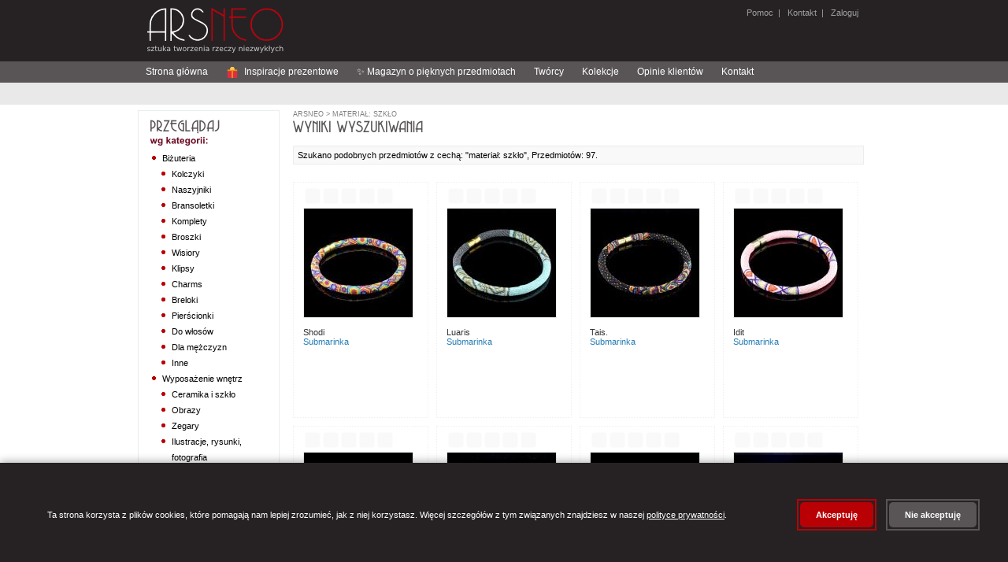

--- FILE ---
content_type: text/html;charset=UTF-8
request_url: https://arsneo.pl/cechy/123-naszyjniki,material-szklo.html
body_size: 6992
content:
<?xml version="1.0" encoding="UTF-8"?>
<!DOCTYPE html PUBLIC "-//W3C//DTD XHTML 1.0 Strict//EN" "http://www.w3.org/TR/xhtml1/DTD/xhtml1-strict.dtd" >
<html xmlns="http://www.w3.org/1999/xhtml">
        <head>

            
            <script>
                window.dataLayer = window.dataLayer || [];
                function gtag(){dataLayer.push(arguments);}

                // Ustaw domyślny stan zgód (denied)
                gtag('consent', 'default', {
                    'analytics_storage': 'denied',
                    'ad_storage': 'denied',
                    'ad_user_data': 'denied',
                    'ad_personalization': 'denied',
                    'wait_for_update': 500
                });
            </script>

                
                <script type="text/javascript">
                    window.GTM_CONTAINER_ID = 'GTM-5VN5D65Q'
                </script>
                <script type="text/javascript" src="/s/js/gtm-init.js"></script>
                

                <meta http-equiv="content-type" content="text/html;charset=UTF-8" />
            <meta http-equiv="cache-control" content="no-transform, max-age=0" />
            <meta http-equiv="cache-control" content="no-store, no-cache, must-revalidate, post-check=0, pre-check=0" />
            <meta http-equiv="pragma" content="no-cache" />
            <meta http-equiv="expires" content="-1" />
            <meta name="keywords" content="materia&#322;, szk&#322;o" />
            <meta name="description" content="Najlepsi arty&#347;ci, starannie wybrany asortyment. Zobacz przedmioty z cech&#261; materia&#322;: szk&#322;o w ArsNeo." />
            <meta name="revisit-after" content="7 days" />
            <meta name="robots" content="index, follow" />
                <link rel="stylesheet" href="/s/css/styles-v0_7_50.css" type="text/css" media="screen" />
                <link rel="stylesheet" href="/s/css/commonStyles-v0_1_39.css" type="text/css" media="screen" />
                <link rel="stylesheet" href="/s/css/cmsStyles-v0_1_27.css" type="text/css" media="screen" />
                <link rel="icon" href="/favicon.ico" type="image/x-icon" />
                <link rel="shortcut icon" href="/favicon.ico" type="image/x-icon" /> 
                <script type="text/javascript" src="/s/js/functions-v0_6_3.js"></script>
                <title>ArsNeo - przedmioty z cech&#261; materia&#322;: szk&#322;o</title>
        </head>

<body>

    
    <noscript>
        <iframe src="https://www.googletagmanager.com/ns.html?id=GTM-5VN5D65Q" height="0" width="0" style="display:none;visibility:hidden"></iframe>
    </noscript>
    

    <div id="page"> 
        <div id="header"><a href="https://arsneo.pl">
            <img class="headerMain" src="/s/cimg/logo.png" alt="ArsNeo - Sztuka tworzenia rzeczy niezwyk&#322;ych" /></a>
        
        
        
             
              
        <span class="headerUserMenu">
                
                <a href="/howTo/pomoc.xhtml">Pomoc</a>&nbsp; | &nbsp;
                <a href="/kontakt.xhtml">Kontakt</a>&nbsp; | &nbsp;<a href="#" onclick="document.location.href='/login.xhtml'">
                    Zaloguj</a>
        </span>
        </div>     
        
        <div id="HorizontalMenu">
        
        
        <div id="navigation">
        
            <ul>
                <li><a href="/">Strona g&#322;&oacute;wna</a></li>
                <li><a href="/inspiracje-prezentowe.html"><svg width="16" height="16" viewBox="0 0 36 36" style="vertical-align: middle; margin-right: 4px;">
                    
                    <path fill="#DD2E44" d="M32 14v18c0 1.1-.9 2-2 2H6c-1.1 0-2-.9-2-2V14h28z"></path>
                    
                    <path fill="#F4900C" d="M4 10h28v4H4z"></path>
                    
                    <path fill="#F4900C" d="M16 10h4v24h-4z"></path>
                    
                    <path fill="#FFCC4D" d="M18 2c-3.3 0-6 2.7-6 6 0 1.4.5 2.7 1.3 3.7L18 10l4.7 1.7c.8-1 1.3-2.3 1.3-3.7 0-3.3-2.7-6-6-6z"></path>
                    
                    <path fill="#FFCC4D" d="M18 2c3.3 0 6 2.7 6 6 0 1.4-.5 2.7-1.3 3.7L18 10l-4.7 1.7c-.8-1-1.3-2.3-1.3-3.7 0-3.3 2.7-6 6-6z"></path>
                </svg> Inspiracje prezentowe</a></li>
                <li><a href="/magazyn-o-pieknych-przedmiotach.html">&#10024; Magazyn o pi&#281;knych przedmiotach</a></li>


                <li><a href="/tworcy.html">Tw&oacute;rcy</a></li>
                <li><a href="/kolekcje.html">Kolekcje</a></li>
                <li><a href="/opinie.html">Opinie klient&oacute;w</a></li>
                <li><a href="/kontakt.html">Kontakt</a></li>
                
            </ul> 
        
        </div>
        </div>
        
        <div id="SearchMenu">
        </div>         

        <div id="Column1">

    <div class="sideModule">
        <h3>                                 
                <img src="/s/img/browseByCategory.png" alt="Przegl&#261;daj wg kategorii" />
        </h3>
                    <div class="categoriesTree"><ul><li><a href="/kategorie/bizuteria.html" id="cat:3">Biżuteria</a><ul><li><a href="/kategorie/kolczyki.html" id="cat:5">Kolczyki</a></li><li><a href="/kategorie/naszyjniki.html" id="cat:7">Naszyjniki</a></li><li><a href="/kategorie/bransoletki.html" id="cat:9">Bransoletki</a></li><li><a href="/kategorie/bizuteria-komplety.html" id="cat:11">Komplety</a></li><li><a href="/kategorie/broszki.html" id="cat:13">Broszki</a></li><li><a href="/kategorie/wisiory.html" id="cat:15">Wisiory</a></li><li><a href="/kategorie/klipsy.html" id="cat:17">Klipsy</a></li><li><a href="/kategorie/charms.html" id="cat:351921">Charms</a></li><li><a href="/kategorie/breloki.html" id="cat:19">Breloki</a></li><li><a href="/kategorie/pierscionki.html" id="cat:21">Pierścionki</a></li><li><a href="/kategorie/do-wlosow.html" id="cat:23">Do włosów</a></li><li><a href="/kategorie/dla-mezczyzn.html" id="cat:25">Dla mężczyzn</a></li><li><a href="/kategorie/inne.html" id="cat:27">Inne</a></li></ul></li><li><a href="/kategorie/wyposazenie-wnetrz.html" id="cat:254">Wyposażenie wnętrz</a><ul><li><a href="/kategorie/ceramika-i-szklo.html" id="cat:256">Ceramika i szkło</a></li><li><a href="/kategorie/obrazy.html" id="cat:258">Obrazy</a></li><li><a href="/kategorie/zegary.html" id="cat:5070464">Zegary</a></li><li><a href="/kategorie/ilustracje-rysunki-fotografia.html" id="cat:260">Ilustracje, rysunki, fotografia</a></li><li><a href="/kategorie/pudelka.html" id="cat:262">Pudełka</a></li><li><a href="/kategorie/ramki.html" id="cat:264">Ramki</a></li><li><a href="/kategorie/lusterka.html" id="cat:266">Lusterka</a></li><li><a href="/kategorie/magnesy-na-lodowke.html" id="cat:268">Magnesy na lodówkę</a></li><li><a href="/kategorie/swieczniki.html" id="cat:270">Świeczniki</a></li><li><a href="/kategorie/herbatnice.html" id="cat:272">Herbatnice</a></li><li><a href="/kategorie/chusteczniki.html" id="cat:274">Chusteczniki</a></li><li><a href="/kategorie/wystroj-wnetrza-komplety.html" id="cat:276">Komplety</a></li><li><a href="/kategorie/wystroj-wnetrza-inne.html" id="cat:278">Inne</a></li></ul></li><li><a href="/kategorie/torebki.html" id="cat:280">Torebki</a><ul><li><a href="/kategorie/na-ramie.html" id="cat:282">Na ramię</a></li><li><a href="/kategorie/do-reki.html" id="cat:284">Do ręki</a></li><li><a href="/kategorie/podrozne.html" id="cat:286">Podróżne</a></li><li><a href="/kategorie/na-zakupy.html" id="cat:288">Na zakupy</a></li><li><a href="/kategorie/torebki-inne.html" id="cat:292">Inne</a></li></ul></li><li><a href="/kategorie/dodatki.html" id="cat:294">Dodatki</a><ul><li><a href="/kategorie/szale-apaszki.html" id="cat:5070462">Szale, apaszki</a></li><li><a href="/kategorie/kosmetyczki.html" id="cat:296">Kosmetyczki</a></li><li><a href="/kategorie/portmonetki.html" id="cat:298">Portmonetki</a></li><li><a href="/kategorie/etui.html" id="cat:300">Etui</a></li><li><a href="/kategorie/piorniki.html" id="cat:302">Piórniki</a></li><li><a href="/kategorie/dodatki-komplety.html" id="cat:304">Komplety</a></li><li><a href="/kategorie/dodatki-inne.html" id="cat:306">Inne</a></li></ul></li><li><a href="/kategorie/akcesoria.html" id="cat:308">Akcesoria</a><ul><li><a href="/kategorie/albumy.html" id="cat:310">Albumy</a></li><li><a href="/kategorie/notesy.html" id="cat:312">Notesy</a></li><li><a href="/kategorie/kartki-okolicznosciowe.html" id="cat:314">Kartki okolicznościowe</a></li><li><a href="/kategorie/zabawki.html" id="cat:7662">Zabawki</a></li><li><a href="/kategorie/dla-dzieci.html" id="cat:42372">Dla dzieci</a></li><li><a href="/kategorie/zakladki-do-ksiazek.html" id="cat:316">Zakładki do książek</a></li><li><a href="/kategorie/akcesoria-komplety.html" id="cat:318">Komplety</a></li><li><a href="/kategorie/akcesoria-inne.html" id="cat:320">Inne</a></li></ul></li></ul>
                    </div>
    </div>

    <div class="sideModule">
        <h3>                                 
                <img src="/s/img/browseByColor.png" alt="Przegl&#261;daj wg koloru" />
        </h3>
                    <div class="chooseColor"><a href="/cechy/30,kolor-dominujacy-bialy.html">
                                <img src="/s/img/colors/white.png" alt="bia&#322;y" title="bia&#322;y" /></a><a href="/cechy/31,kolor-dominujacy-ecru.html">
                                <img src="/s/img/colors/ecru.png" alt="ecru" title="ecru" /></a><a href="/cechy/32,kolor-dominujacy-zolty.html">
                                <img src="/s/img/colors/yellow.png" alt="&#380;&oacute;&#322;ty" title="&#380;&oacute;&#322;ty" /></a><a href="/cechy/33,kolor-dominujacy-pomaranczowy.html">
                                <img src="/s/img/colors/orange.png" alt="pomara&#324;czowy" title="pomara&#324;czowy" /></a><a href="/cechy/34,kolor-dominujacy-czerwony.html">
                                <img src="/s/img/colors/red.png" alt="czerwony" title="czerwony" /></a><a href="/cechy/35,kolor-dominujacy-bordowy.html">
                                <img src="/s/img/colors/maroon.png" alt="bordowy" title="bordowy" /></a><a href="/cechy/36,kolor-dominujacy-zielony.html">
                                <img src="/s/img/colors/green.png" alt="zielony" title="zielony" /></a><a href="/cechy/37,kolor-dominujacy-szary.html">
                                <img src="/s/img/colors/grey.png" alt="szary" title="szary" /></a><a href="/cechy/38,kolor-dominujacy-niebieski.html">
                                <img src="/s/img/colors/blue.png" alt="niebieski" title="niebieski" /></a><a href="/cechy/39,kolor-dominujacy-granatowy.html">
                                <img src="/s/img/colors/navy.png" alt="granatowy" title="granatowy" /></a><a href="/cechy/40,kolor-dominujacy-fioletowy.html">
                                <img src="/s/img/colors/violet.png" alt="fioletowy" title="fioletowy" /></a><a href="/cechy/41,kolor-dominujacy-rozowy.html">
                                <img src="/s/img/colors/pink.png" alt="r&oacute;&#380;owy" title="r&oacute;&#380;owy" /></a><a href="/cechy/42,kolor-dominujacy-brazowy.html">
                                <img src="/s/img/colors/brown.png" alt="br&#261;zowy" title="br&#261;zowy" /></a><a href="/cechy/43,kolor-dominujacy-czarny.html">
                                <img src="/s/img/colors/black.png" alt="czarny" title="czarny" /></a><a href="/cechy/44,kolor-dominujacy-zloty.html">
                                <img src="/s/img/colors/gold.png" alt="z&#322;oty" title="z&#322;oty" /></a><a href="/cechy/45,kolor-dominujacy-srebrny.html">
                                <img src="/s/img/colors/silver.png" alt="srebrny" title="srebrny" /></a><a href="/cechy/46,kolor-dominujacy-bezbarwny.html">
                                <img src="/s/img/colors/transparent.png" alt="bezbarwny" title="bezbarwny" /></a><a href="/cechy/47,kolor-dominujacy-multikolor.html">
                                <img src="/s/img/colors/multicolor.png" alt="multikolor" title="multikolor" /></a>
                    </div>
    </div>

    <div class="sideModule">
        <h3>                                     
                <img src="/s/img/my.png" />
        </h3>
            
                <div class="yourArsneo">
                   <a href="/wiadomosci/mojeWiadomosci.xhtml">
                        <img src="/s/img/usersIcon/mail.png" />Wiadomo&#347;ci
                    </a>




                    <br />
                    <a href="/mojekonto/zamowienia.xhtml">
                        <img src="/s/img/usersIcon/history.png" />Historia zam&oacute;wie&#324;
                    </a>




                </div>
    </div>

    <div class="sideModule">
        <h3>                                     
                <img src="/s/img/kontakt.png" />
        </h3>
                <div class="contact">
                    Szukasz kontaktu z nami? 
                    <br />
                    
                    <a href="/kontakt.xhtml" styleClass="moreContact">
                        kliknij tutaj i przejd&#378; do dzia&#322;u kontaktu
                        <img src="/s/img/next.png" />
                    </a>
                </div>
    </div>
        </div>
        
        <div id="Column2">
            <div class="sites">
    
    <p class="currentPath">
                    <a href="/main.xhtml">ArsNeo</a>&nbsp;&gt;<a href="/cechy/123.html"> materia&#322;: szk&#322;o</a>
    </p>
            <h2><img src="/s/img/headers/searchResults.png" alt="Wyniki wyszukiwania" /></h2>
                <div class="informationAboutResultsOfSearch">Szukano podobnych przedmiot&oacute;w z cech&#261;: &quot;materia&#322;: szk&#322;o&quot;, Przedmiot&oacute;w: 97.









                </div>
            <br class="clearLeft" />
        	<div class="gallery">

        <div class="itemsListItemGallery">
                <p class="iconsGallery">
    <img src="/s/img/icons/reservation_false.png" alt=" " title="" />&nbsp;<img src="/s/img/icons/sold_false.png" alt=" " title="" />&nbsp;<img src="/s/img/icons/order_similar_false.png" alt=" " title="" />&nbsp;<img src="/s/img/icons/vacation_false.png" alt=" " title="" />
        <img src="/s/img/icons/only_in_set_false.png" alt=" " title="" />    
                </p>
                <div class="fotoItemsListItemGallery"><a href="/przedmioty/6569897,naszyjnik-z-koralikow-marina-noske-noske-design.html" title="Naszyjniki"><img src="https://i7.arsneo.pl/ee7fb38f605fc3a0915ea70aaada849cd368e8fc.jpg" alt="Naszyjniki naszyjnik z koralik&oacute;w,Marina Noske,Noske Design" title="Naszyjniki" class="itemsListItemGallery" /></a>
                </div>
                
                <p class="textGallery">


               </p>
                    
               <form action="/koszyk.xhtml" method="post" class="itemsListButtonActionGallery">
                   
               </form>


               <p class="textGallery1">                  
                                      
                    <span><a href="/przedmioty/6569897,naszyjnik-z-koralikow-marina-noske-noske-design.html" title="Naszyjniki" class="itemsListNameGallery">Shodi</a>
                        <br /><a href="/tworcy/submarinka.html" class="itemsListArtistGallery">submarinka</a>
                    </span>                     
                </p>
            </div>

        <div class="itemsListItemGallery">
                <p class="iconsGallery">
    <img src="/s/img/icons/reservation_false.png" alt=" " title="" />&nbsp;<img src="/s/img/icons/sold_false.png" alt=" " title="" />&nbsp;<img src="/s/img/icons/order_similar_false.png" alt=" " title="" />&nbsp;<img src="/s/img/icons/vacation_false.png" alt=" " title="" />
        <img src="/s/img/icons/only_in_set_false.png" alt=" " title="" />    
                </p>
                <div class="fotoItemsListItemGallery"><a href="/przedmioty/6557871,naszyjnik-z-koralikow-marina-noske-noske-design.html" title="Naszyjniki"><img src="https://i7.arsneo.pl/2e40f53a2c6a958d2ebeab6398f11d98fcff935b.jpg" alt="Naszyjniki naszyjnik z koralik&oacute;w,Marina Noske,Noske Design" title="Naszyjniki" class="itemsListItemGallery" /></a>
                </div>
                
                <p class="textGallery">


               </p>
                    
               <form action="/koszyk.xhtml" method="post" class="itemsListButtonActionGallery">
                   
               </form>


               <p class="textGallery1">                  
                                      
                    <span><a href="/przedmioty/6557871,naszyjnik-z-koralikow-marina-noske-noske-design.html" title="Naszyjniki" class="itemsListNameGallery">Luaris</a>
                        <br /><a href="/tworcy/submarinka.html" class="itemsListArtistGallery">submarinka</a>
                    </span>                     
                </p>
            </div>

        <div class="itemsListItemGallery">
                <p class="iconsGallery">
    <img src="/s/img/icons/reservation_false.png" alt=" " title="" />&nbsp;<img src="/s/img/icons/sold_false.png" alt=" " title="" />&nbsp;<img src="/s/img/icons/order_similar_false.png" alt=" " title="" />&nbsp;<img src="/s/img/icons/vacation_false.png" alt=" " title="" />
        <img src="/s/img/icons/only_in_set_false.png" alt=" " title="" />    
                </p>
                <div class="fotoItemsListItemGallery"><a href="/przedmioty/6557402,naszyjnik-beading-marina-noske-noske-design.html" title="Naszyjniki"><img src="https://i7.arsneo.pl/ef1638b26abd13cda1003201c4946f7fcc1320c6.jpg" alt="Naszyjniki naszyjnik beading,Marina Noske,Noske Design" title="Naszyjniki" class="itemsListItemGallery" /></a>
                </div>
                
                <p class="textGallery">


               </p>
                    
               <form action="/koszyk.xhtml" method="post" class="itemsListButtonActionGallery">
                   
               </form>


               <p class="textGallery1">                  
                                      
                    <span><a href="/przedmioty/6557402,naszyjnik-beading-marina-noske-noske-design.html" title="Naszyjniki" class="itemsListNameGallery">Tais.</a>
                        <br /><a href="/tworcy/submarinka.html" class="itemsListArtistGallery">submarinka</a>
                    </span>                     
                </p>
            </div>

        <div class="itemsListItemGallery">
                <p class="iconsGallery">
    <img src="/s/img/icons/reservation_false.png" alt=" " title="" />&nbsp;<img src="/s/img/icons/sold_false.png" alt=" " title="" />&nbsp;<img src="/s/img/icons/order_similar_false.png" alt=" " title="" />&nbsp;<img src="/s/img/icons/vacation_false.png" alt=" " title="" />
        <img src="/s/img/icons/only_in_set_false.png" alt=" " title="" />    
                </p>
                <div class="fotoItemsListItemGallery"><a href="/przedmioty/6553372,naszyjnik-z-koralikow-marina-noske-noske-design.html" title="Naszyjniki"><img src="https://i7.arsneo.pl/8b50b2b73cd0bf5c87b01d24d4f16bfad4fb489c.jpg" alt="Naszyjniki naszyjnik z koralik&oacute;w,Marina Noske,Noske Design" title="Naszyjniki" class="itemsListItemGallery" /></a>
                </div>
                
                <p class="textGallery">


               </p>
                    
               <form action="/koszyk.xhtml" method="post" class="itemsListButtonActionGallery">
                   
               </form>


               <p class="textGallery1">                  
                                      
                    <span><a href="/przedmioty/6553372,naszyjnik-z-koralikow-marina-noske-noske-design.html" title="Naszyjniki" class="itemsListNameGallery">Idit</a>
                        <br /><a href="/tworcy/submarinka.html" class="itemsListArtistGallery">submarinka</a>
                    </span>                     
                </p>
            </div>

        <div class="itemsListItemGallery">
                <p class="iconsGallery">
    <img src="/s/img/icons/reservation_false.png" alt=" " title="" />&nbsp;<img src="/s/img/icons/sold_false.png" alt=" " title="" />&nbsp;<img src="/s/img/icons/order_similar_false.png" alt=" " title="" />&nbsp;<img src="/s/img/icons/vacation_false.png" alt=" " title="" />
        <img src="/s/img/icons/only_in_set_false.png" alt=" " title="" />    
                </p>
                <div class="fotoItemsListItemGallery"><a href="/przedmioty/6529156,naszyjnik-z-koralikow-marina-noske-noske-design.html" title="Naszyjniki"><img src="https://i7.arsneo.pl/ac3818aac8e397df34286937677503f547bb6364.jpg" alt="Naszyjniki naszyjnik z koralik&oacute;w,Marina Noske,Noske Design" title="Naszyjniki" class="itemsListItemGallery" /></a>
                </div>
                
                <p class="textGallery">


               </p>
                    
               <form action="/koszyk.xhtml" method="post" class="itemsListButtonActionGallery">
                   
               </form>


               <p class="textGallery1">                  
                                      
                    <span><a href="/przedmioty/6529156,naszyjnik-z-koralikow-marina-noske-noske-design.html" title="Naszyjniki" class="itemsListNameGallery">Zura</a>
                        <br /><a href="/tworcy/submarinka.html" class="itemsListArtistGallery">submarinka</a>
                    </span>                     
                </p>
            </div>

        <div class="itemsListItemGallery">
                <p class="iconsGallery">
    <img src="/s/img/icons/reservation_false.png" alt=" " title="" />&nbsp;<img src="/s/img/icons/sold_false.png" alt=" " title="" />&nbsp;<img src="/s/img/icons/order_similar_false.png" alt=" " title="" />&nbsp;<img src="/s/img/icons/vacation_false.png" alt=" " title="" />
        <img src="/s/img/icons/only_in_set_false.png" alt=" " title="" />    
                </p>
                <div class="fotoItemsListItemGallery"><a href="/przedmioty/6522487,naszyjnik-z-koralikow-marina-noske-noske-design.html" title="Naszyjniki"><img src="https://i6.arsneo.pl/3328e031f270ee911fb2eb0c90e3436a24e97cdb.jpg" alt="Naszyjniki naszyjnik z koralik&oacute;w,Marina Noske,Noske Design" title="Naszyjniki" class="itemsListItemGallery" /></a>
                </div>
                
                <p class="textGallery">


               </p>
                    
               <form action="/koszyk.xhtml" method="post" class="itemsListButtonActionGallery">
                   
               </form>


               <p class="textGallery1">                  
                                      
                    <span><a href="/przedmioty/6522487,naszyjnik-z-koralikow-marina-noske-noske-design.html" title="Naszyjniki" class="itemsListNameGallery">Umi</a>
                        <br /><a href="/tworcy/submarinka.html" class="itemsListArtistGallery">submarinka</a>
                    </span>                     
                </p>
            </div>

        <div class="itemsListItemGallery">
                <p class="iconsGallery">
    <img src="/s/img/icons/reservation_false.png" alt=" " title="" />&nbsp;<img src="/s/img/icons/sold_false.png" alt=" " title="" />&nbsp;<img src="/s/img/icons/order_similar_false.png" alt=" " title="" />&nbsp;<img src="/s/img/icons/vacation_false.png" alt=" " title="" />
        <img src="/s/img/icons/only_in_set_false.png" alt=" " title="" />    
                </p>
                <div class="fotoItemsListItemGallery"><a href="/przedmioty/6510035,naszyjnik-z-koralikow-marina-noske-noske-design.html" title="Naszyjniki"><img src="https://i6.arsneo.pl/3a1f1a70466a632e6a1e4cdf045e6cf308eb6523.jpg" alt="Naszyjniki naszyjnik z koralik&oacute;w,Marina Noske,Noske Design" title="Naszyjniki" class="itemsListItemGallery" /></a>
                </div>
                
                <p class="textGallery">


               </p>
                    
               <form action="/koszyk.xhtml" method="post" class="itemsListButtonActionGallery">
                   
               </form>


               <p class="textGallery1">                  
                                      
                    <span><a href="/przedmioty/6510035,naszyjnik-z-koralikow-marina-noske-noske-design.html" title="Naszyjniki" class="itemsListNameGallery">Fora</a>
                        <br /><a href="/tworcy/submarinka.html" class="itemsListArtistGallery">submarinka</a>
                    </span>                     
                </p>
            </div>

        <div class="itemsListItemGallery">
                <p class="iconsGallery">
    <img src="/s/img/icons/reservation_false.png" alt=" " title="" />&nbsp;<img src="/s/img/icons/sold_false.png" alt=" " title="" />&nbsp;<img src="/s/img/icons/order_similar_false.png" alt=" " title="" />&nbsp;<img src="/s/img/icons/vacation_false.png" alt=" " title="" />
        <img src="/s/img/icons/only_in_set_false.png" alt=" " title="" />    
                </p>
                <div class="fotoItemsListItemGallery"><a href="/przedmioty/6488538,naszyjnik-z-koralikow-marina-noske-noske-design.html" title="Naszyjniki"><img src="https://i6.arsneo.pl/70617125f4acafcf3d74b5b43e868833fe2bd027.jpg" alt="Naszyjniki naszyjnik z koralik&oacute;w,Marina Noske,Noske Design" title="Naszyjniki" class="itemsListItemGallery" /></a>
                </div>
                
                <p class="textGallery">


               </p>
                    
               <form action="/koszyk.xhtml" method="post" class="itemsListButtonActionGallery">
                   
               </form>


               <p class="textGallery1">                  
                                      
                    <span><a href="/przedmioty/6488538,naszyjnik-z-koralikow-marina-noske-noske-design.html" title="Naszyjniki" class="itemsListNameGallery">Czas g&#322;aska&#263; kota</a>
                        <br /><a href="/tworcy/submarinka.html" class="itemsListArtistGallery">submarinka</a>
                    </span>                     
                </p>
            </div>

        <div class="itemsListItemGallery">
                <p class="iconsGallery">
    <img src="/s/img/icons/reservation_false.png" alt=" " title="" />&nbsp;<img src="/s/img/icons/sold_false.png" alt=" " title="" />&nbsp;<img src="/s/img/icons/order_similar_false.png" alt=" " title="" />&nbsp;<img src="/s/img/icons/vacation_false.png" alt=" " title="" />
        <img src="/s/img/icons/only_in_set_false.png" alt=" " title="" />    
                </p>
                <div class="fotoItemsListItemGallery"><a href="/przedmioty/6487764,naszyjnik-z-koralikow-marina-noske-noske-design.html" title="Naszyjniki"><img src="https://i6.arsneo.pl/440448114bff14ebf4869b0b0a6b99c41768d209.jpg" alt="Naszyjniki naszyjnik z koralik&oacute;w,Marina Noske,Noske Design" title="Naszyjniki" class="itemsListItemGallery" /></a>
                </div>
                
                <p class="textGallery">


               </p>
                    
               <form action="/koszyk.xhtml" method="post" class="itemsListButtonActionGallery">
                   
               </form>


               <p class="textGallery1">                  
                                      
                    <span><a href="/przedmioty/6487764,naszyjnik-z-koralikow-marina-noske-noske-design.html" title="Naszyjniki" class="itemsListNameGallery">Farris</a>
                        <br /><a href="/tworcy/submarinka.html" class="itemsListArtistGallery">submarinka</a>
                    </span>                     
                </p>
            </div>

        <div class="itemsListItemGallery">
                <p class="iconsGallery">
    <img src="/s/img/icons/reservation_false.png" alt=" " title="" />&nbsp;<img src="/s/img/icons/sold_false.png" alt=" " title="" />&nbsp;<img src="/s/img/icons/order_similar_false.png" alt=" " title="" />&nbsp;<img src="/s/img/icons/vacation_false.png" alt=" " title="" />
        <img src="/s/img/icons/only_in_set_false.png" alt=" " title="" />    
                </p>
                <div class="fotoItemsListItemGallery"><a href="/przedmioty/6483856,fioletowy-ekskluzywny-naszyjnik-marina-noske.html" title="Naszyjniki"><img src="https://i6.arsneo.pl/41c7daf1d7618a57939efacbac4055a54e38d8a8.jpg" alt="Naszyjniki fioletowy ekskluzywny naszyjnik Marina Noske" title="Naszyjniki" class="itemsListItemGallery" /></a>
                </div>
                
                <p class="textGallery">


               </p>
                    
               <form action="/koszyk.xhtml" method="post" class="itemsListButtonActionGallery">
                   
               </form>


               <p class="textGallery1">                  
                                      
                    <span><a href="/przedmioty/6483856,fioletowy-ekskluzywny-naszyjnik-marina-noske.html" title="Naszyjniki" class="itemsListNameGallery">Dafia</a>
                        <br /><a href="/tworcy/submarinka.html" class="itemsListArtistGallery">submarinka</a>
                    </span>                     
                </p>
            </div>

        <div class="itemsListItemGallery">
                <p class="iconsGallery">
    <img src="/s/img/icons/reservation_false.png" alt=" " title="" />&nbsp;<img src="/s/img/icons/sold_false.png" alt=" " title="" />&nbsp;<img src="/s/img/icons/order_similar_false.png" alt=" " title="" />&nbsp;<img src="/s/img/icons/vacation_false.png" alt=" " title="" />
        <img src="/s/img/icons/only_in_set_false.png" alt=" " title="" />    
                </p>
                <div class="fotoItemsListItemGallery"><a href="/przedmioty/6482877,naszyjnik-z-koralikow-marina-noske-noske-design.html" title="Naszyjniki"><img src="https://i6.arsneo.pl/11a0d1d93877344805107e2c9e7c4bef71842a81.jpg" alt="Naszyjniki naszyjnik z koralik&oacute;w,Marina Noske,Noske Design" title="Naszyjniki" class="itemsListItemGallery" /></a>
                </div>
                
                <p class="textGallery">


               </p>
                    
               <form action="/koszyk.xhtml" method="post" class="itemsListButtonActionGallery">
                   
               </form>


               <p class="textGallery1">                  
                                      
                    <span><a href="/przedmioty/6482877,naszyjnik-z-koralikow-marina-noske-noske-design.html" title="Naszyjniki" class="itemsListNameGallery">Varani</a>
                        <br /><a href="/tworcy/submarinka.html" class="itemsListArtistGallery">submarinka</a>
                    </span>                     
                </p>
            </div>

        <div class="itemsListItemGallery">
                <p class="iconsGallery">
    <img src="/s/img/icons/reservation_false.png" alt=" " title="" />&nbsp;<img src="/s/img/icons/sold_false.png" alt=" " title="" />&nbsp;<img src="/s/img/icons/order_similar_false.png" alt=" " title="" />&nbsp;<img src="/s/img/icons/vacation_false.png" alt=" " title="" />
        <img src="/s/img/icons/only_in_set_false.png" alt=" " title="" />    
                </p>
                <div class="fotoItemsListItemGallery"><a href="/przedmioty/6478730,ekskluzywny-naszyjnik-waz-braz-marina-noske-design.html" title="Naszyjniki"><img src="https://i6.arsneo.pl/13972767354b41a3d529bd3bf1708bf3dd6fc793.jpg" alt="Naszyjniki ekskluzywny naszyjnik w&#261;&#380; br&#261;z,Marina Noske Design" title="Naszyjniki" class="itemsListItemGallery" /></a>
                </div>
                
                <p class="textGallery">


               </p>
                    
               <form action="/koszyk.xhtml" method="post" class="itemsListButtonActionGallery">
                   
               </form>


               <p class="textGallery1">                  
                                      
                    <span><a href="/przedmioty/6478730,ekskluzywny-naszyjnik-waz-braz-marina-noske-design.html" title="Naszyjniki" class="itemsListNameGallery">Koris.</a>
                        <br /><a href="/tworcy/submarinka.html" class="itemsListArtistGallery">submarinka</a>
                    </span>                     
                </p>
            </div>

        <div class="itemsListItemGallery">
                <p class="iconsGallery">
    <img src="/s/img/icons/reservation_false.png" alt=" " title="" />&nbsp;<img src="/s/img/icons/sold_false.png" alt=" " title="" />&nbsp;<img src="/s/img/icons/order_similar_false.png" alt=" " title="" />&nbsp;<img src="/s/img/icons/vacation_false.png" alt=" " title="" />
        <img src="/s/img/icons/only_in_set_false.png" alt=" " title="" />    
                </p>
                <div class="fotoItemsListItemGallery"><a href="/przedmioty/6470768,naszyjnik-z-koralikow-marina-noske-noske-design.html" title="Naszyjniki"><img src="https://i6.arsneo.pl/1c72f9c89027fe00ba8f9e2fa2ec45b5736cb290.jpg" alt="Naszyjniki naszyjnik z koralik&oacute;w,Marina Noske,Noske Design" title="Naszyjniki" class="itemsListItemGallery" /></a>
                </div>
                
                <p class="textGallery">


               </p>
                    
               <form action="/koszyk.xhtml" method="post" class="itemsListButtonActionGallery">
                   
               </form>


               <p class="textGallery1">                  
                                      
                    <span><a href="/przedmioty/6470768,naszyjnik-z-koralikow-marina-noske-noske-design.html" title="Naszyjniki" class="itemsListNameGallery">Senny</a>
                        <br /><a href="/tworcy/submarinka.html" class="itemsListArtistGallery">submarinka</a>
                    </span>                     
                </p>
            </div>

        <div class="itemsListItemGallery">
                <p class="iconsGallery">
    <img src="/s/img/icons/reservation_false.png" alt=" " title="" />&nbsp;<img src="/s/img/icons/sold_false.png" alt=" " title="" />&nbsp;<img src="/s/img/icons/order_similar_false.png" alt=" " title="" />&nbsp;<img src="/s/img/icons/vacation_false.png" alt=" " title="" />
        <img src="/s/img/icons/only_in_set_false.png" alt=" " title="" />    
                </p>
                <div class="fotoItemsListItemGallery"><a href="/przedmioty/6466767,naszyjnik-z-koralikow-marina-noske-noske-design.html" title="Naszyjniki"><img src="https://i6.arsneo.pl/03fadcdc1182d60d6a6174bb12954fbb9d8606ac.jpg" alt="Naszyjniki naszyjnik z koralik&oacute;w,Marina Noske,Noske Design" title="Naszyjniki" class="itemsListItemGallery" /></a>
                </div>
                
                <p class="textGallery">


               </p>
                    
               <form action="/koszyk.xhtml" method="post" class="itemsListButtonActionGallery">
                   
               </form>


               <p class="textGallery1">                  
                                      
                    <span><a href="/przedmioty/6466767,naszyjnik-z-koralikow-marina-noske-noske-design.html" title="Naszyjniki" class="itemsListNameGallery">Morgan</a>
                        <br /><a href="/tworcy/submarinka.html" class="itemsListArtistGallery">submarinka</a>
                    </span>                     
                </p>
            </div>

        <div class="itemsListItemGallery">
                <p class="iconsGallery">
    <img src="/s/img/icons/reservation_false.png" alt=" " title="" />&nbsp;<img src="/s/img/icons/sold_false.png" alt=" " title="" />&nbsp;<img src="/s/img/icons/order_similar_false.png" alt=" " title="" />&nbsp;<img src="/s/img/icons/vacation_false.png" alt=" " title="" />
        <img src="/s/img/icons/only_in_set_false.png" alt=" " title="" />    
                </p>
                <div class="fotoItemsListItemGallery"><a href="/przedmioty/6463745,naszyjnik-z-koralikow-marina-noske-noske-design.html" title="Naszyjniki"><img src="https://i6.arsneo.pl/4ea6b3e0fc0fd2c3ed92e97132671f0d46e7d453.jpg" alt="Naszyjniki naszyjnik z koralik&oacute;w,Marina Noske,Noske Design" title="Naszyjniki" class="itemsListItemGallery" /></a>
                </div>
                
                <p class="textGallery">


               </p>
                    
               <form action="/koszyk.xhtml" method="post" class="itemsListButtonActionGallery">
                   
               </form>


               <p class="textGallery1">                  
                                      
                    <span><a href="/przedmioty/6463745,naszyjnik-z-koralikow-marina-noske-noske-design.html" title="Naszyjniki" class="itemsListNameGallery">Feira</a>
                        <br /><a href="/tworcy/submarinka.html" class="itemsListArtistGallery">submarinka</a>
                    </span>                     
                </p>
            </div>

        <div class="itemsListItemGallery">
                <p class="iconsGallery">
    <img src="/s/img/icons/reservation_false.png" alt=" " title="" />&nbsp;<img src="/s/img/icons/sold_false.png" alt=" " title="" />&nbsp;<img src="/s/img/icons/order_similar_false.png" alt=" " title="" />&nbsp;<img src="/s/img/icons/vacation_false.png" alt=" " title="" />
        <img src="/s/img/icons/only_in_set_false.png" alt=" " title="" />    
                </p>
                <div class="fotoItemsListItemGallery"><a href="/przedmioty/6460250,naszyjnik-z-koralikow-marina-noske-noske-design.html" title="Naszyjniki"><img src="https://i6.arsneo.pl/6c1ffdf2b14c8fa23f31ba7100ee258a9e52761c.jpg" alt="Naszyjniki naszyjnik z koralik&oacute;w,Marina Noske,Noske Design" title="Naszyjniki" class="itemsListItemGallery" /></a>
                </div>
                
                <p class="textGallery">


               </p>
                    
               <form action="/koszyk.xhtml" method="post" class="itemsListButtonActionGallery">
                   
               </form>


               <p class="textGallery1">                  
                                      
                    <span><a href="/przedmioty/6460250,naszyjnik-z-koralikow-marina-noske-noske-design.html" title="Naszyjniki" class="itemsListNameGallery">Sally</a>
                        <br /><a href="/tworcy/submarinka.html" class="itemsListArtistGallery">submarinka</a>
                    </span>                     
                </p>
            </div>

        <div class="itemsListItemGallery">
                <p class="iconsGallery">
    <img src="/s/img/icons/reservation_false.png" alt=" " title="" />&nbsp;<img src="/s/img/icons/sold_false.png" alt=" " title="" />&nbsp;<img src="/s/img/icons/order_similar_false.png" alt=" " title="" />&nbsp;<img src="/s/img/icons/vacation_false.png" alt=" " title="" />
        <img src="/s/img/icons/only_in_set_false.png" alt=" " title="" />    
                </p>
                <div class="fotoItemsListItemGallery"><a href="/przedmioty/6458007,sznur-z-koralikow-marina-noske-noske-design.html" title="Naszyjniki"><img src="https://i6.arsneo.pl/d08a922f988f60392d8ea63757bb37e34457ba46.jpg" alt="Naszyjniki sznur z koralik&oacute;w,Marina Noske,Noske Design" title="Naszyjniki" class="itemsListItemGallery" /></a>
                </div>
                
                <p class="textGallery">


               </p>
                    
               <form action="/koszyk.xhtml" method="post" class="itemsListButtonActionGallery">
                   
               </form>


               <p class="textGallery1">                  
                                      
                    <span><a href="/przedmioty/6458007,sznur-z-koralikow-marina-noske-noske-design.html" title="Naszyjniki" class="itemsListNameGallery">Kiara.</a>
                        <br /><a href="/tworcy/submarinka.html" class="itemsListArtistGallery">submarinka</a>
                    </span>                     
                </p>
            </div>

        <div class="itemsListItemGallery">
                <p class="iconsGallery">
    <img src="/s/img/icons/reservation_false.png" alt=" " title="" />&nbsp;<img src="/s/img/icons/sold_false.png" alt=" " title="" />&nbsp;<img src="/s/img/icons/order_similar_false.png" alt=" " title="" />&nbsp;<img src="/s/img/icons/vacation_false.png" alt=" " title="" />
        <img src="/s/img/icons/only_in_set_false.png" alt=" " title="" />    
                </p>
                <div class="fotoItemsListItemGallery"><a href="/przedmioty/6260340,fioletowy-naszyjnik-haft-koralikowy.html" title="Naszyjniki"><img src="https://i6.arsneo.pl/d7b16c7e628d5efc2c54f38352e44389b0f7da85.jpg" alt="Naszyjniki fioletowy naszyjnik,haft koralikowy" title="Naszyjniki" class="itemsListItemGallery" /></a>
                </div>
                
                <p class="textGallery">


               </p>
                    
               <form action="/koszyk.xhtml" method="post" class="itemsListButtonActionGallery">
                   
               </form>


               <p class="textGallery1">                  
                                      
                    <span><a href="/przedmioty/6260340,fioletowy-naszyjnik-haft-koralikowy.html" title="Naszyjniki" class="itemsListNameGallery">NASZYJNIK CZARNO - FIOL...</a>
                        <br /><a href="/tworcy/czarne-maki.html" class="itemsListArtistGallery">Czarne Maki</a>
                    </span>                     
                </p>
            </div>

        <div class="itemsListItemGallery">
                <p class="iconsGallery">
    <img src="/s/img/icons/reservation_false.png" alt=" " title="" />&nbsp;<img src="/s/img/icons/sold_false.png" alt=" " title="" />&nbsp;<img src="/s/img/icons/order_similar_false.png" alt=" " title="" />&nbsp;<img src="/s/img/icons/vacation_false.png" alt=" " title="" />
        <img src="/s/img/icons/only_in_set_false.png" alt=" " title="" />    
                </p>
                <div class="fotoItemsListItemGallery"><a href="/przedmioty/5421789,jesienny-naszyjnik-z-elfem.html" title="Naszyjniki"><img src="https://i5.arsneo.pl/02c326405864b89a5ba2093f12ec1f99def19962.jpg" alt="Naszyjniki Jesienny naszyjnik z elfem" title="Naszyjniki" class="itemsListItemGallery" /></a>
                </div>
                
                <p class="textGallery">


               </p>
                    
               <form action="/koszyk.xhtml" method="post" class="itemsListButtonActionGallery">
                   
               </form>


               <p class="textGallery1">                  
                                      
                    <span><a href="/przedmioty/5421789,jesienny-naszyjnik-z-elfem.html" title="Naszyjniki" class="itemsListNameGallery">Aunis - jesienny naszyj...</a>
                        <br /><a href="/tworcy/mosca.html" class="itemsListArtistGallery">Mosca</a>
                    </span>                     
                </p>
            </div>

        <div class="itemsListItemGallery">
                <p class="iconsGallery">
    <img src="/s/img/icons/reservation_false.png" alt=" " title="" />&nbsp;<img src="/s/img/icons/sold_false.png" alt=" " title="" />&nbsp;<img src="/s/img/icons/order_similar_false.png" alt=" " title="" />&nbsp;<img src="/s/img/icons/vacation_false.png" alt=" " title="" />
        <img src="/s/img/icons/only_in_set_false.png" alt=" " title="" />    
                </p>
                <div class="fotoItemsListItemGallery"><a href="/przedmioty/5002456,naszyjnik-hurrem-swarovski-toho-haft-roz.html" title="Naszyjniki"><img src="https://i5.arsneo.pl/4212d9a95283b0bd4c0752d5642010fcc9485f1b.jpg" alt="Naszyjniki naszyjnik,Hurrem,Swarovski,Toho,haft,r&oacute;&#380;" title="Naszyjniki" class="itemsListItemGallery" /></a>
                </div>
                
                <p class="textGallery">


               </p>
                    
               <form action="/koszyk.xhtml" method="post" class="itemsListButtonActionGallery">
                   
               </form>


               <p class="textGallery1">                  
                                      
                    <span><a href="/przedmioty/5002456,naszyjnik-hurrem-swarovski-toho-haft-roz.html" title="Naszyjniki" class="itemsListNameGallery">Naszyjnik Hurrem</a>
                        <br /><a href="/tworcy/poppy-fields.html" class="itemsListArtistGallery">Poppy fields</a>
                    </span>                     
                </p>
            </div>
            </div><div class="paging"><p>Znaleziono <span>97</span>, wyświetlono od <span>1</span> do <span>20</span>, strona <span>1</span> z <span>5</span><br /><img src="/s/img/arrow-first_false.gif" alt="" class="pagingButton" /><img src="/s/img/arrow-previous_false.gif" alt="" class="pagingButton" />&#160; &#160; &#160;<a href="/cechy/123-naszyjniki,material-szklo.html" class="thisPage">1</a><a href="/cechy/123-naszyjniki_p2,material-szklo.html">2</a><a href="/cechy/123-naszyjniki_p3,material-szklo.html">3</a><a href="/cechy/123-naszyjniki_p4,material-szklo.html">4</a><a href="/cechy/123-naszyjniki_p5,material-szklo.html">5</a>&#160; &#160; &#160;<a href="/cechy/123-naszyjniki_p2,material-szklo.html" class="pagingButton"><img src="/s/img/arrow-next_true.gif" alt="" /></a><a href="/cechy/123-naszyjniki_p5,material-szklo.html" class="pagingButton"><img src="/s/img/arrow-last_true.gif" alt="" /></a></p></div>
            </div>                 
        </div>
        
        <div id="footer">
        <div>
            <p class="shopInfo" style="text-align:center;"> ArsNeo to galeria przedstawiaj&#261;ca eksluzywne r&#281;kodzie&#322;o - dzie&#322;a najlepszych polskich Tw&oacute;rc&oacute;w.
                Mo&#380;esz obejrze&#263; tu wiele cudnych, r&#281;cznie wykonanych prac i
                dowiedzie&#263; si&#281; wi&#281;cej o unikatowej, ekskluzywnej bi&#380;uterii, pi&#281;knych dodatkach oraz urokliwych elementach wyposa&#380;enia wn&#281;trz.
            </p>

        </div>
        
        <div>
            
            <p class="shopInfo" style="text-align:center;">
            	&copy; 2007-2025 ArsNeo. Wszystkie prawa zastrze&#380;one.<br />
                Korzystanie z serwisu oznacza akceptacj&#281; <a href="/uzytkownik/regulamin.xhtml">regulaminu</a>.
            </p>
    




        </div>    
        </div>
        
        <div class="clearAll">
        </div>
    </div>

    
    <style>
    #cookie-banner {
        position: fixed;
        bottom: 0;
        left: 0;
        right: 0;
        width: 100%;
        background: #262223;
        color: #ffffff;
        padding: 50px 20px;
        box-shadow: 0 -2px 10px rgba(0,0,0,0.3);
        z-index: 9999;
        display: none;
        font-family: Helvetica, sans-serif;
    }

    #cookie-banner.show {
        display: block;
    }

    .cookie-content {
        max-width: 1200px;
        margin: 0 auto;
        display: flex;
        flex-wrap: wrap;
        align-items: center;
        justify-content: space-between;
        gap: 15px;
    }

    .cookie-text {
        flex: 1 1 300px;
        font-size: 11px;
        line-height: 1.5;
        color: #ffffff;
    }

    .cookie-text a {
        color: #ffffff;
        text-decoration: underline;
    }

    .cookie-buttons {
        display: flex;
        gap: 10px;
        flex-wrap: wrap;
    }

    .cookie-btn {
        padding: 10px 20px;
        border: none;
        border-radius: 5px;
        cursor: pointer;
        font-size: 11px;
        font-weight: 800;
        font-family: Helvetica, sans-serif;
        transition: all 0.3s ease;
        margin-right: 20px;
    }

    .cookie-btn:focus {
        outline: 2px solid #B90005;
        outline-offset: 2px;
    }

    .btn-accept {
        background: #B90005;
        color: white;
    }

    .btn-accept:hover {
        background: #E61919;
        outline: 2px solid #E61919;
        outline-offset: 2px;
    }

    .btn-decline {
        background: #595556;
        color: white;
        outline: 2px solid #595556;
        outline-offset: 2px;
    }

    .btn-decline:hover {
        background: #4F4C4D;
        outline: 2px solid #4F4C4D;
        outline-offset: 2px;
    }

    @media (max-width: 768px) {
        .cookie-content {
            flex-direction: column;
            text-align: center;
        }
        .cookie-buttons {
            width: 100%;
            justify-content: center;
        }
    }
    </style>

    <div id="cookie-banner" role="dialog" aria-live="polite" aria-label="Zgoda na pliki cookie">
        <div class="cookie-content">
            <div class="cookie-text">
                <p>
                    Ta strona korzysta z plik&oacute;w cookies, kt&oacute;re pomagaj&#261; nam lepiej zrozumie&#263;, jak z niej korzystasz.
                    Wi&#281;cej szczeg&oacute;&#322;&oacute;w z tym zwi&#261;zanych znajdziesz w naszej <a href="/uzytkownik/regulamin.xhtml#prywatnosc" target="_blank" rel="noopener">polityce prywatno&#347;ci</a>.
                </p>
            </div>
            <div class="cookie-buttons">
                <button class="cookie-btn btn-accept" onclick="acceptCookies()">
                    Akceptuj&#281;
                </button>
                <button class="cookie-btn btn-decline" onclick="declineCookies()">
                    Nie akceptuj&#281;
                </button>
            </div>
        </div>
    </div>

    
    <script type="text/javascript" src="/s/js/cookie-consent.js"></script>

</body>
</html>